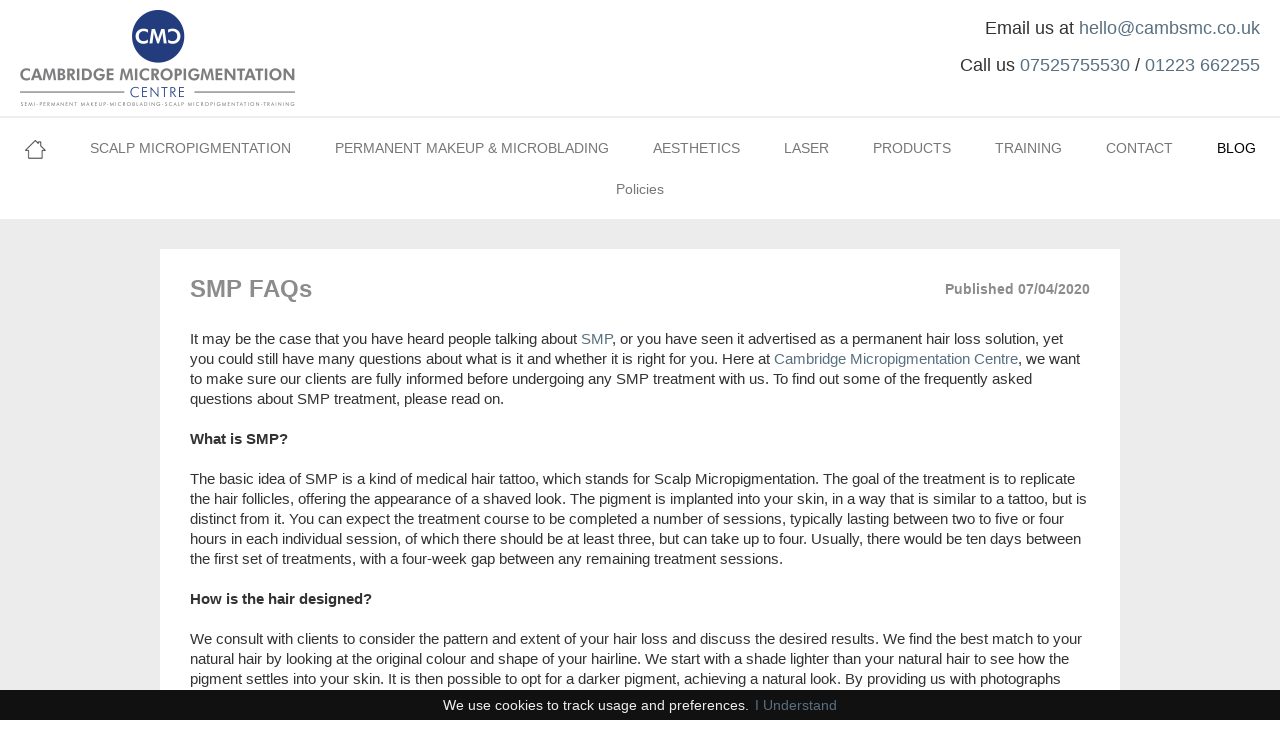

--- FILE ---
content_type: text/html; charset=UTF-8
request_url: http://www.cambsmc.co.uk/2020-04-smp-faqs
body_size: 4112
content:
<!DOCTYPE html>
<!--[if lt IE 7]>      <html class="no-js lt-ie9 lt-ie8 lt-ie7"> <![endif]-->
<!--[if IE 7]>         <html class="no-js lt-ie9 lt-ie8"> <![endif]-->
<!--[if IE 8]>         <html class="no-js lt-ie9"> <![endif]-->
<!--[if gt IE 8]><!--> <html class="no-js"> <!--<![endif]-->
<head>
    <meta charset="utf-8">
    <meta http-equiv="X-UA-Compatible" content="IE=edge,chrome=1">
    <!-- ************************************************** --> 
    <!-- Created by Fluid Studios Limited                   --> 
    <!-- www.fluidstudiosltd.com                            --> 
    <!-- ************************************************** --> 
    <title></title>
    <meta name="description" content="" />
    <meta name="keywords" content="" />
    <meta name="viewport" content="width=device-width, initial-scale=1">
    <meta property="og:title" content=""/>
    <meta property="og:site_name" content="Website"/>
    <meta property="og:description" content=""/>
    <link rel="canonical" href="<br />
<b>Notice</b>:  Undefined index: HOST_NAME in <b>/home/snyax0th6pcr/public_html/blog.php</b> on line <b>70</b><br />
http://www.cambsmc.co.uk/" />

    <link rel="stylesheet" href="/css/bootstrap.min.css">
    <link rel="stylesheet" href="/css/bootstrap.responsive.min.css">
    <!--[if gt IE 7]><!--><link rel="stylesheet" href="/css/bootstrap.font-awesome.css"><!--<![endif]-->
    <!--[if IE 7]><link rel="stylesheet" href="/css/bootstrap.font-awesome-ie7.css"><![endif]-->
    <link rel="stylesheet" href="/css/main.css">
    <!--[if lte IE 8]><link rel="stylesheet" href="/css/iecompatibility.css"><![endif]-->
    <link href='http://fonts.googleapis.com/css?family=Open+Sans:400,600,700,300' rel='stylesheet' type='text/css'>
    <link rel="stylesheet" href="/css/jquery.cookiebar.css">
    <script async src="/js/vendor/modernizr-respond.js"></script>
</head>
<body>
        <!--[if lt IE 7]>
            <p class="chromeframe">You are using an <strong>outdated</strong> browser. Please <a href="http://browsehappy.com/">upgrade your browser</a> or <a href="http://www.google.com/chromeframe/?redirect=true">activate Google Chrome Frame</a> to improve your experience.</p>
        <![endif]-->
        <div class="blog-flex">
            
<header id="top">
    <section id="header-main">
        <div class="container-fluid">
            <div class="row-fluid">
                <div class="span6">
                    <a href="index.php" id="Cambs MP Logo"><a href="http://cambsmc.co.uk" id="logo"><img src="/fluidcms/files/images/cambs-mp-cambridge-logo.png" /></a></a>
                </div>            
                <div class="span6 text-right navbar-contact">
                    Email us at <a class="email" href="mailto:hello@cambsmc.co.uk">hello@cambsmc.co.uk</a>
                    <br>
                    Call us <a class="telephone" href="tel:+447525755530">07525755530</a> / <a class="telephone" href="tel:01223662255">01223 662255</a>
                </div>
            </div>
        </div>
    </section>
    <nav class="navbar">
        <div class="navbar-inner">
            <div class="row-fluid hidden-desktop">
                <a class="btn btn-navbar span12" data-toggle="collapse" data-target=".nav-collapse">
                    <div class="menu-left">
                        Click here for menu
                    </div>
                    <div class="menu-right">
                        <span class="icon-bar"></span>
                        <span class="icon-bar"></span>
                        <span class="icon-bar"></span>
                    </div>
                </a>
            </div>
            <div class="nav-collapse collapse">
                <ul class="nav">
                    <li><a href="index.php">HOME</a></li>
				<li><a href="scalp-micropigmentation-men-women">SCALP MICROPIGMENTATION</a></li>
				<li><a href="permanent-makeup-microblading-cambridge">PERMANENT MAKEUP & MICROBLADING</a></li>
				<li><a href="general.php?id=40">AESTHETICS</a></li>
				<li><a href="laser-treatments-cambridge-micropigmentation-clinic">LASER</a></li>
				<li><a href="general.php?id=41">PRODUCTS</a></li>
				<li><a href="training-academy-cambridge-micropigmentation-clinic">TRAINING</a></li>
				<li><a href="contact-cambridge-micropigmentation-centre">CONTACT</a></li>
				<li class="active"><a href="blog.php?id=39">BLOG</a></li>
				<li><a href="general.php?id=44">Policies</a></li>
				                </ul>
            </div>
        </div>
    </nav>
</header>             
            <div class="blog-content1">
                <div class="max-width">
                    <article class="container-fluid">
                       <div class="content-box">
                           <section class="row-fluid">
                              <div class="row-fluid blog"><article class="span12"><header>SMP FAQs<span class="blog-post-date">Published 07/04/2020</span></header><div class="blog-wrap"><br />
It may be the case that you have heard people talking about <a href="http://www.cambsmc.co.uk/scalp-micropigmentation-men-women">SMP</a>, or you have seen it advertised as a permanent hair loss solution, yet you could still have many questions about what is it and whether it is right for you. Here at <a href="http://www.cambsmc.co.uk/scalp-micropigmentation-men-women">Cambridge Micropigmentation Centre</a>, we want to make sure our clients are fully informed before undergoing any SMP treatment with us. To find out some of the frequently asked questions about SMP treatment, please read on.<br />
<br />
<strong>What is SMP?</strong><br />
<br />
The basic idea of SMP is a kind of medical hair tattoo, which stands for Scalp Micropigmentation. The goal of the treatment is to replicate the hair follicles, offering the appearance of a shaved look. The pigment is implanted into your skin, in a way that is similar to a tattoo, but is distinct from it. You can expect the treatment course to be completed a number of sessions, typically lasting between two to five or four hours in each individual session, of which there should be at least three, but can take up to four. Usually, there would be ten days between the first set of treatments, with a four-week gap between any remaining treatment sessions.<br />
<br />
<strong>How is the hair designed?</strong><br />
<br />
We consult with clients to consider the pattern and extent of your hair loss and discuss the desired results. We find the best match to your natural hair by looking at the original colour and shape of your hairline. We start with a shade lighter than your natural hair to see how the pigment settles into your skin. It is then possible to opt for a darker pigment, achieving a natural look. By providing us with photographs taken prior to your hair loss, we are then able to match the hairline design with your natural hairline from the past. The samples we draw will help you see what you can expect. Like with the pigment, we adjust as we go along, starting with a slightly higher hairline to begin with, and building it lower later in the treatment plan.<br />
<br />
<strong>How Long does Scalp Micropigmentation Last?</strong><br />
&nbsp;<br />
We stress that SMP is a permanent treatment, so it something you need to be sure about before committing to as you will need to maintain the look for years to come. Even just one course of treatment can last between two to three years, but the exact outcome will depend on your lifestyle and immune system, and only time will tell. Whilst SMP is a type of tattooing, the exact skills and processes are different, as well as the machinery that is used to carry out the treatment. It is necessary for technicians to be specially trained in SMP in order to perform it on clients. Founder of the Cambridge Micropigmentation Centre, Ania Paterak, beginning as a semi-permanent make-up artist, is now both highly skilled and experienced as an SMP practitioner trained by Mikro Hair &ndash; one of the best SMP trainers in the world.<br />
<br />
<strong>Contact Us</strong><br />
<br />
To discover more about the wonders of SMP as a hair loss solution, please get in touch with us by completing our online <a href="http://www.cambsmc.co.uk/contact-cambridge-micropigmentation-centre">contact form</a>, or emailing us at <a href="mailto:hello@cambsmc.co.uk">hello@cambsmc.co.uk</a>. You can also speak to us directly by calling us 01223 662255 or 07525 755530 and we will be happy to answer any questions you may have for us.<br />
&nbsp;</div></article></div>                          </section>
                      </div>
                  </article><!-- /container -->
              </div>
          </div>
          
          
<footer>
    <div class="footer-main">
        <div class="row-fluid">
            <div class="span6">
                <h4><i>Contact Details</i></h4>

<p><a href="tel:07525755530">07525 755530</a><br />
<a href="tel:01223662255">01223 662255</a></p>

<p><a href="mailto:hello@cambsmc.co.uk">hello@cambsmc.co.uk</a></p>

<p>Cambridge Micropigmentation Centre<br />
Unit 8 The Maltings, Millfield<br />
Cottenham, Cambridge, CB24 8RE</p>            </div>
            <div class="span6">
                <h4><i>More Information</i></h4>
                <p>
                    If you have any questions about the work we do,<br> 
                    please get in touch with us.
                </p>
                <div class="footer-newsletter">
                    <a class="blue-btn" href="contact-cambridge-micropigmentation-centre">GET IN TOUCH</a>
                </div>
            </div>
        </div>
    </div>
    <div class="copy">
        <section class="row-fluid">
           <div class="span10">
               <div class="footer-copy">
                <i>Copyright Cambridge Micropigmentation Ltd &copy; 2026.</i>
            </div>
            <div class="footer-rights">
                <i>All rights reserved.</i>
            </div>
            <div class="footer-link">
                <i><a href="http://www.fluidstudiosltd.com" target="_blank">Web design Hertfordshire by Fluid Studios</a></i>
            </div>
        </div>
        <article class="span2">
            <i><a href="#top" class="top-link">Back to top &#9650;</a></i>
        </article>
    </section>
</div>
</footer>

<script>isDebug = true;</script>      </div>
      
      <!-- Global site tag (gtag.js) - Google Analytics -->
      <script async src="https://www.googletagmanager.com/gtag/js?id=UA-117929427-1"></script>
      <script>
          window.dataLayer = window.dataLayer || [];
          function gtag(){dataLayer.push(arguments);}
          gtag('js', new Date());

          gtag('config', 'UA-117929427-1');
      </script>

      <script src="//ajax.googleapis.com/ajax/libs/jquery/1.11.2/jquery.min.js"></script>
      <script>window.jQuery || document.write('<script src="/js/vendor/jquery-1.11.2.min.js"><\/script>')</script>
      <script async type="text/javascript" src="/js/vendor/jquery.cookiebar.js"></script>
      <script src="/js/vendor/bootstrap.min.js"></script>
      <script async src="/js/main.js"></script>
      <script type="text/javascript" async src="http://static.addtoany.com/menu/page.js"></script>
      <script type="text/javascript">
$(document).ready(function() {
	$('input').on('keydown', function(e) {
		var code = e.keyCode ? e.keyCode : e.which;
		if(code == 13 && $(this).attr("id") == "blog-search") {
			$('#blog-submit').click();
		}
	})
});
$(document).on('click', '#blog-submit', function(e) {
	$(window).attr("location", "blog.php?id=39&post=2&search=" + encodeURIComponent($('#blog-search').val()));
});
</script>  </body>
  </html>

--- FILE ---
content_type: text/css
request_url: http://www.cambsmc.co.uk/css/main.css
body_size: 6127
content:
html,body{background:#fff;color:#333;font-family:'Raleway',sans-serif}.text-left{text-align:left}.text-right{text-align:right}.text-center{text-align:center}.clear{clear:both;height:1px}.clear-cms{display:none}.control-panel{z-index:9999;width:170px;min-height:100px;border-radius:10px;background:#fff;position:fixed;top:100px;border:solid 1px #2a9bab;right:-140px;overflow:hidden;padding:10px;box-shadow:0 0 10px rgba(0,0,0,.5)}.control-panel img{margin:2px}.control-panel a{float:right}.gallery *{transition:none}.row{margin-bottom:10px}.pad{padding:20px}.max-width,.limiter{max-width:1000px;margin:0 auto}.max-width-wide{max-width:1400px;margin:auto}.max-width-wide2{max-width:1200px;margin:auto}main,article,aside,header,footer{display:block}.mark,.highlight{color:red;background:none}.white{color:#FFF}.black{color:#000}h1{font-size:24px;line-height:26px;font-weight:400}h2{font-size:16px;line-height:18px;font-weight:400}.req{color:red}.btn-inverse{color:#ccc}.span1.add-on{margin-left:-1px;float:none;width:8.547008547008547%}form{margin:0}.btn{background:#fff;border:solid 1px #ccc;box-shadow:none}.clickable{cursor:pointer}a{text-decoration:none;transition:0.4s}a:link,a:visited{color:#597081}a:hover,a:active{color:#4b5f6d;text-decoration:none}.font-small{font-size:10px}.font-standard{font-size:11px}.font-large{font-size:14px}.font-xlarge{font-size:18px}.a2a_label{display:none}#cookie-bar{height:auto!important}#header-top{background:#000;color:#fff;line-height:30px}#header-main{line-height:25px;padding:10px 0}#header-info{line-height:20px;text-align:right}#header-social{padding:5px 0;text-align:right}.search-btn{height:30px!important}.search{padding:10px;box-sizing:border-box;border:1px solid #999;margin:20px auto}.search header{cursor:pointer;border-bottom:1px solid #CCC;margin-bottom:10px}.search header:hover,.search header:focus,.search header:active,.search span.clickable:hover,.search span.clickable:focus,.search span.clickable:active{color:#07c}.search-content{line-height:18px;max-height:54px;overflow:hidden}.navbar{margin-bottom:0}.navbar-inner{background-color:white;border:0;border-top:2px solid #eee;padding:10px 0;border-radius:0;background-image:none;box-shadow:none}.navbar .nav{float:left}.navbar .nav>.active>a,.navbar .nav>.active>a:hover,.navbar .nav>.active>a:focus{background:none;box-shadow:none;color:#000}.navbar .nav>li>a{text-shadow:none;padding:10px 20px 10px}.navbar .nav li.dropdown.open>.dropdown-toggle,.navbar .nav li.dropdown.active>.dropdown-toggle,.navbar .nav li.dropdown.open.active>.dropdown-toggle{background:none;color:#000}.menu-left{color:#666;float:left;padding-right:8px;padding-top:2px;font-size:12px;line-height:14px;color:#999;text-shadow:none}.menu-right{float:right}.navbar-contact{font-size:18px;line-height:37px}.nav-collapse{width:100%}.nav{width:100%;text-align:center}.navbar .nav>li{float:unset;display:inline-block}.dropdown-menu{border-radius:0!important}.dropdown-menu>li>a{padding:7px 20px}.dropdown-menu>.active>a,.dropdown-menu>.active>a:focus,.dropdown-menu>.active>a:hover{background-color:none!important;background-image:none!important;background:#597081!important}.dropdown-menu>li>a:focus,.dropdown-menu>li>a:hover,.dropdown-submenu:focus>a,.dropdown-submenu:hover>a{background-color:none!important;background-image:none!important;background:#597081!important}.banner-wrap{background:#fff;padding:0;margin-bottom:0;height:725px;overflow:hidden;position:relative}.banner-wrap::after{position:absolute;content:'';top:0;left:0;width:100%;height:100%;background-color:rgba(89,112,129,.65);z-index:3}.banner-wrap2{background:#fff;padding:0;margin-bottom:0;height:450px;overflow:hidden;position:relative}.banner-wrap2::after{position:absolute;content:'';top:0;left:0;width:100%;height:100%;background-color:rgba(89,112,129,.65);z-index:3}.banner{width:100%;height:100%;position:relative;overflow:visible}.banner img{height:100%;width:100%;object-fit:cover;object-position:0 -130px}.banner-inner{position:absolute;top:0;left:0;width:100%;z-index:3}.banner-text{position:absolute;top:50%;left:50%;z-index:5;transform:translate(-50%,-50%);width:100%}.banner-text{text-align:center}.banner-text h1{color:#fff;font-family:'Volkhov',serif;font-size:44px;line-height:58px}.banner-text h4{color:#fff;font-size:22px;font-weight:100}.banner-split{width:80px;height:6px;background-color:#597081;margin:28px auto}.general-banner img{width:100%}.mobile-banner{display:none}#header-main img{max-width:275px}.banner-arrow{position:absolute;bottom:35px;left:50%;transform:translateX(-50%);font-size:50px;z-index:4;color:white}.content1{padding:75px 0}.content2{padding:75px 0;background-color:#ececec;position:relative}.content3{padding:75px 0}.general-content1{padding:75px 0;background:#ececec}.general-content2{padding:75px 0;background:#ececec}.blog-content1{padding:30px 0;background:#ececec;flex:1 1 auto}.contact-content1{padding:75px 0;background:#ececec}.gallery-flex{height:100vh;display:flex;flex-direction:column}.gallery-content1{padding:30px 0;background:#ececec;flex:1 1 auto}.four-flex{height:100vh;display:flex;flex-direction:column}.four-content1{padding:30px 0;background:#ececec;flex:1 1 auto}.content-split{width:40px;height:3px;background-color:#597081;margin:44px auto}.content-split2{width:40px;height:3px;background-color:#9b97b2;margin:44px auto}.content-split3{width:40px;height:3px;background-color:#73a6ad;margin:44px auto}.services-cards{text-align:center}.service-cards-wrap{display:flex}.service-card{position:relative;text-align:left;flex-basis:20%;margin-right:25px}.service-card:last-child{margin-right:0}.services-cards h2{color:#494949;font-family:'Volkhov',serif;font-size:30px}.service-card-text{position:relative;width:100%;height:140px;bottom:0;padding:30px 0 30px 25px;box-sizing:border-box}.service-card:nth-child(1)>.service-card-text{background-color:#84c7d0}.service-card:nth-child(2)>.service-card-text{background-color:#73a6ad}.service-card:nth-child(3)>.service-card-text{background-color:#597081}.service-card:nth-child(4)>.service-card-text{background-color:#9b97b2}.service-card:nth-child(5)>.service-card-text{background-color:#625c82}.service-card{position:relative;text-align:left}.service-card-text h2{color:white;padding-bottom:8px;font-size:24px}.service-card-text a{color:white}.sc-heading-text{padding-bottom:50px}.sc-heading-text p{font-size:16px;margin-bottom:14px;line-height:1.5em}.flex-wrap{display:flex;overflow:hidden}.flex-left,.flex-right{flex-basis:50%}.flex-left{position:relative;background-size:cover;background-position:center}.flex-left img{width:100%;height:100%;object-fit:cover}.flex-right{background-color:white;padding:40px;box-sizing:border-box;display:flex;flex-direction:column}.image-title{position:absolute;bottom:0;width:100%;color:white;text-align:right;padding:26px 40px;box-sizing:border-box;font-family:'Volkhov',serif}.blue-it{background-color:#84c7d0}.purple-it{background-color:#597081}.it-upper{font-size:18px}.it-lower{font-size:24px;padding-top:12px}.purple-it .it-lower{padding-top:0;padding-bottom:12px}.flex-right h2{font-family:'Volkhov',serif;font-size:24px;line-height:1.2em}.blue-split{height:3px;width:50px;background-color:#84c7d0;margin:34px 0}.purple-split{height:3px;width:50px;background-color:#597081;margin:34px 0}.flex-right p{line-height:26px}.blue-btn{display:inline-block;background-color:#84c7d0;color:white;width:160px;height:40px;line-height:40px;text-align:center;margin-top:auto}.blue-btn:link,.blue-btn:active,.blue-btn:visited{color:white}.blue-btn:hover{color:white;background-color:#6bbcc7}.purple-btn{display:inline-block;background-color:#597081;color:white;width:160px;height:40px;line-height:40px;text-align:center;margin-top:auto}.purple-btn:link,.purple-btn:active,.purple-btn:visited{color:white}.purple-btn:hover{color:white;background-color:#4b5f6d}.homepage-flex{position:relative}.testimonials{text-align:center}.testimonials h2{color:#494949;font-family:'Volkhov',serif;font-size:30px}.testimonial-cards{display:flex}.testimonial-slider-wrap{flex-basis:50%;background-color:#9b97b2;color:white;text-align:left;width:480px;padding:40px;box-sizing:border-box}.testimonial-image{flex-basis:50%;margin-left:40px}.testimonial{font-family:'Volkhov',serif;font-size:26px;line-height:42px;padding:40px;box-sizing:border-box}.testimonial-name{font-family:'Raleway',sans-serif;font-size:18px;padding-top:15px}.testimonials-track{height:100%}.slick-dots{position:absolute;bottom:0;left:0;width:100%;padding:0;margin:0;list-style:none;text-align:left}.form-wrapper{text-align:center;border:10px solid white;padding:75px 0;position:relative}.form-wrapper h2{color:#494949;font-family:'Volkhov',serif;font-size:30px}.homepage-form{background-color:#ececec;padding:40px}.form-wrap{width:50%;margin:0 auto;padding:28px 0}.form-wrap input,.form-wrap textarea{width:100%;border-radius:0;padding:20px 10px;box-sizing:border-box}.form-wrap textarea{padding:10px;resize:none;height:96px}.form-wrap input[type="submit"]{padding:12px;background-image:none;background-color:#73a6ad;color:white;border:none;font-size:15px;font-weight:600;letter-spacing:.75px}.form-wrap input[type="submit"]:hover{background-color:#5e98a0}.form-wrapper .sc-heading-text{padding-bottom:0}.footer-main>.row-fluid>.span6:last-child{text-align:right}.footer-main h4{font-family:'Volkhov',serif;font-size:26px;margin-bottom:28px;font-weight:400}.footer-main p{line-height:24px;margin-top:14px}.footer-main a:link,.footer-main a:active,.footer-main a:visited{color:white}.footer-main a:hover{color:#eee}.footer-newsletter input{border-radius:0;padding:20px 10px;box-sizing:border-box;margin:0;width:250px}.footer-newsletter input[type="submit"]{padding:12px 30px;background-image:none;background-color:black;color:white;border:none;font-size:15px;font-weight:600;letter-spacing:.75px;width:120px}.footer-newsletter{padding-top:38px}.connect-line1{height:75px;width:10px;background-color:white;position:absolute;right:26%;top:0}.connect-line2{height:40px;width:10px;background-color:white;position:relative;top:0;left:100px}.connect-line3{height:75px;width:10px;background-color:white;position:absolute;bottom:0;left:26%}.connect-line4{height:50px;width:10px;background-color:white;position:absolute;top:-50px;left:50%;transform:translateX(-50%)}.gallery-wrap{background:white}.content-box2 .span8{text-align:center;background:white;padding:30px}.content-box2 h1{font-size:32px;font-family:'Volkhov',serif;line-height:40px}.general-subheading{font-size:28px;text-align:center;font-family:'Volkhov',serif;color:#494949;margin:0}.general-subsubheading{text-align:center;font-weight:500;margin:0 0 35px}.sm-split-purple{height:3px;width:50px;background:#597081;margin:35px auto 40px}.general-content1-flex{display:flex}.gc1-flex-flip{padding:75px 0}.gc1-flex-flip .gcf-right{margin-left:0;margin-right:25px}.gcf-left,.gcf-right{flex-basis:50%}.gcf-right{margin-left:25px}.gcf-right img{height:100%;width:100%;object-fit:cover}.general-content-para{line-height:1.8em;font-size:15px;margin-bottom:20px}.contact-us-button{display:inline-block;background:#84c7d0;width:145px;height:40px;line-height:40px;text-align:center;color:white!important;text-decoration:none!important}.contact-us-button:hover{background:#6bbcc7}.smp-nav{display:flex}.smp-nav-left,.smp-nav-right{flex-basis:50%;text-align:center;color:white;font-size:22px;font-family:'Volkhov',serif;padding:30px 0;text-decoration:none!important;cursor:pointer}.smp-nav-left,.smp-nav-left:link,.smp-nav-right:active,.smp-nav-left:hover,.smp-nav-left:visited{color:white;font-size:22px;font-family:'Volkhov',serif;padding:30px 0;text-decoration:none!important}.smp-nav-left{position:relative;background:#597081}.smp-nav-left:hover{background:#4b5f6d}.smp-nav-right,.smp-nav-right:link,.smp-nav-right:active,.smp-nav-right:hover,.smp-nav-right:visited{color:white;font-size:22px;font-family:'Volkhov',serif;padding:30px 0;text-decoration:none!important}.smp-nav-right{position:relative;background:#9b97b2}.smp-nav-right:hover{background:#8883a4}.smp-content{padding:50px;background:white;line-height:1.7em}.smp-nav-left.tab-active::after{position:absolute;left:calc(50% - 30px);display:inline-block;border-right:30px solid transparent;border-top:25px solid #597081;border-left:30px solid transparent;border-bottom-color:#597081;content:'';z-index:99;bottom:-25px;transition:0.4s}.smp-nav-left.tab-active:hover::after{border-top:25px solid #4b5f6d}.smp-nav-right.tab-active::after{position:absolute;left:calc(50% - 30px);display:inline-block;border-right:30px solid transparent;border-top:25px solid #9b97b2;border-left:30px solid transparent;border-bottom-color:#9b97b2;content:'';z-index:99;bottom:-25px;transition:0.4s}.smp-nav-right.tab-active:hover::after{border-top:25px solid #8883a4}#smp-for-men,#smp-for-women{opacity:1;transition:0.5s}.smp-big-text{font-family:'Volkhov',serif;font-size:20px;color:#565656}.le-block{display:flex;background:white;margin-bottom:40px}.le-block:last-child{margin-bottom:0}.le-block-img{flex-basis:30%;position:relative;background-size:cover;background-repeat:no-repeat;background-position:center}.le-block:nth-child(2) .le-block-img{order:2}.le-block:nth-child(4) .le-block-img{order:2}.le-block-text{flex-basis:70%;padding:30px;box-sizing:border-box;line-height:1.6em}.le-block-img img{height:100%;width:100%;object-fit:cover}.le-block:nth-child(1) .le-block-title{position:absolute;bottom:0;width:100%;line-height:60px;text-align:left;color:white;font-size:20px;padding:0 20px;box-sizing:border-box;background:#597081}.le-block:nth-child(2) .le-block-title{position:absolute;bottom:0;width:100%;line-height:60px;text-align:left;color:white;font-size:20px;padding:0 20px;box-sizing:border-box;background:#9b97b2}.le-block:nth-child(3) .le-block-title{position:absolute;bottom:0;width:100%;line-height:60px;text-align:left;color:white;font-size:20px;padding:0 20px;box-sizing:border-box;background:#625c82}.le-block:nth-child(4) .le-block-title{position:absolute;bottom:0;width:100%;line-height:60px;text-align:left;color:white;font-size:20px;padding:0 20px;box-sizing:border-box;background:#73a6ad}.masterclass-tabs-wrap{display:flex;flex-wrap:wrap;padding:50px 0 0}.masterclass-tab{background:white;border:1px solid white;margin-bottom:44px;flex-basis:48%}.masterclass-tab:nth-child(odd){margin-right:44px}.mc-content{padding:30px}.mc-tabs{background:#9b97b2;color:white;display:flex}.mc-top-tab:first-child{flex-basis:50%}.mc-top-tab{flex-basis:25%;text-align:center;padding:18px 0;font-size:18px}.mc-tabs>.mc-top-tab:nth-child(2){border-left:1px solid white;border-right:1px solid white}.mc-content-list{line-height:2em}.masterclass-tab-wide{background:#9b97b2;color:white;line-height:1.6em;font-size:16px;padding:40px}a.cb-enable{margin-left:6px!important}footer{background:#373737;color:white;font-size:12px}#footer-tagline{padding:20px}.footer-main{padding:40px 30px;line-height:40px;font-size:14px}.footer-main h1{font-size:14px;line-height:40px;margin:0}address{padding:20px 0;margin-bottom:0;line-height:22px;color:#000}.share-this{text-align:right}.footer-copy{float:left;margin-right:10px;padding-right:10px;line-height:38px}.footer-rights{float:left;line-height:38px;margin-right:10px}.footer-link{float:left;line-height:38px;margin-right:10px}.training-block{border:1px solid #597081;margin-top:60px}.tb-header{background:#597081;color:white;text-align:center;padding:35px 0;font-family:'Volkhov',serif;font-size:25px}.tb-tabs{display:flex;border-top:1px solid #597081;border-bottom:1px solid;background:white}.tbt-tab{flex-basis:100%;text-align:center;font-family:'Volkhov',serif;font-size:19px;padding:25px 0;background:white;color:#565656}.tbt-tab:nth-child(2){border-left:1px solid #597081;border-right:1px solid #597081}.tb-content{display:flex}.tbc-wrap{flex-basis:100%;padding:30px;background:#fafafa;line-height:1.7em;font-size:15px}.tbc-wrap:first-child{border-right:1px solid #597081}.training-full-width{text-align:center;padding:75px 0;background:url(/img/training-academy-parallax.jpg) fixed;background-size:cover;position:relative}.training-full-width::after{content:'';height:100%;width:100%;position:absolute;top:0;left:0;z-index:1;background:rgba(89,112,129,.9)}.tfs-inner{background:white;padding:50px;position:relative;z-index:10}.tfsi-title{font-family:'Volkhov',serif;font-size:24px}.tfsi-para{font-size:18px;line-height:1.8em;margin-bottom:25px}.price,.prices{display:flex;font-size:18px}.price{padding:6px 10px;background:white}.p-left,.p-right{flex-basis:50%}.p-tag{flex-basis:50%}.p-session,.p-price{flex-basis:25%}.perm-price{flex-basis:15%}.perm-tag{flex-basis:85%}.price-section:nth-child(1) .price-title{font-family:'Volkhov',serif;font-size:20px;padding:14px;color:white;background:#597081}.price-section:nth-child(2) .price-title{font-family:'Volkhov',serif;font-size:20px;padding:14px;color:white;background:#9b97b2}.price-section:nth-child(3) .price-title{font-family:'Volkhov',serif;font-size:20px;padding:14px;color:white;background:#625c82}.price-section{margin-bottom:25px}.price-section:last-child{margin-bottom:0}.price-section:nth-child(1){border-left:1px solid #597081;border-right:1px solid #597081}.price-section:nth-child(1) .p-left{border-right:1px solid #597081}.price-section:nth-child(1) .price{border-bottom:1px solid #597081}.price-section:nth-child(2){border-left:1px solid #9b97b2;border-right:1px solid #9b97b2}.price-section:nth-child(2) .p-left{border-right:1px solid #9b97b2}.price-section:nth-child(2) .price{border-bottom:1px solid #9b97b2}.price-section:nth-child(3){border-left:1px solid #625c82;border-right:1px solid #625c82}.price-section:nth-child(3) .p-left{border-right:1px solid #625c82}.price-section:nth-child(3) .price{border-bottom:1px solid #625c82}.no-top-pad{padding:0 0 75px!important}.price-footnote{margin-top:14px}.top-link{float:right}.copy{background:#212020;color:#fff;padding:0 30px;line-height:40px;font-family:'Volkhov',serif}.copy a:link,.copy a:active,.copy a:visited{color:white}.copy a:hover{color:#eee}.a2a_kit{float:right;margin:4px 0;margin-left:10px}.blog{margin-bottom:20px;background:white;padding:30px;box-sizing:border-box}.blog .span12{font-size:15px}#blog-menu{background:white;padding:20px;color:#fff}.blog-post-preview{padding:20px;margin-bottom:20px;border:1px solid #eee}.blog-post-preview:last-child{margin-bottom:0;border-bottom:none}.blog-post-preview header,.blog header{padding:0;margin:0 0 10px 0;background:none;font-size:24px;font-weight:700;color:#8c8c8c}.blog-post-preview-img{width:25%;float:left;border:1px solid #eee}.blog-post-preview-content{width:72%;float:right}.blog-post-preview-content img{display:none}.blog-post-content{height:70px;line-height:22px;overflow:hidden;font-size:15px}.blog-post-more{float:right;background:#eee;color:#555;border-radius:1px;padding:5px 10px;margin-top:8px}.blog-post-preview a:link,.blog-post-preview a:visited{color:#555}.blog-post-preview a:hover,.blog-post-preview a:active{color:#555}.blog-year-title{padding:5% 0;margin:0 auto;font-size:18px;font-weight:700;color:#000;border-bottom:1px solid #999;margin-bottom:10px}.blog-month-title{width:100%;font-size:14px;font-weight:700;color:#000;margin:5px 0}.blog-cloud{width:90%;padding:5%;margin-top:5%;border-radius:2px;background:#000}.blog-cloud a:link,.blog-cloud a:visited{color:#fff!important;text-decoration:none}.blog-cloud a:hover,.blog-cloud a:active{color:#000!important;text-decoration:none}.blog-wc-smallest{font-size:.6em;padding:3px}.blog-wc-small{font-size:.8em;padding:3px}.blog-wc-medium{font-size:1em;padding:3px}.blog-wc-large{font-size:1.2em;padding:5px}.blog-wc-largest{font-size:1.4em;padding:5px}.blog-post-date{font-size:14px;float:right}#blog-search{margin-bottom:0}.grey{color:#8f8f8f}.blog-social .a2a_kit{float:left;margin:10px 0}#blogs{background:white}.blog-flex{height:100vh;display:flex;flex-direction:column}#contact-msg{margin-bottom:10px;display:none}#contact-form{margin-bottom:10px}.contact article{padding:20px}.contact aside{padding:20px}.map-cover{position:relative}.map-absolute{position:absolute;width:100%;top:0;bottom:0}.contact{display:flex}.contact-left,.contact-right{background:white}.contact-left{flex-basis:50%;line-height:1.6em}.contact-right{flex-basis:50%;margin-left:25px}.contact input{border-radius:0px!important;padding:6px 8px!important;height:35px!important}.contact textarea{border-radius:0px!important;resize:none;height:145px}.contact-title{font-size:26px;line-height:26px;font-weight:400;font-family:'Volkhov',serif}.gdpr-checkbox input{line-height:14px!important;height:14px!important;margin-top:0}.gdpr-checkbox label{display:inline;padding-left:5px}#galleria{width:100%;height:auto}.statement{background:#eee;font-size:24px;line-height:36px;padding:40px;text-align:center}.statement>div{width:80%;padding:10%}.img-float-right{float:right;padding:15px}@media (min-width:1200px) and (max-width:1400px){.service-card-text{height:165px}.service-card-text h2{line-height:26px}}@media (min-width:980px) and (max-width:1199px){.service-card-text{height:165px}.service-card-text h2{line-height:26px}.general-content1-flex{padding:0 12px}.masterclass-tab:nth-child(odd){margin-right:36px}.masterclass-tab{margin-bottom:36px}}@media (min-width:768px) and (max-width:979px){.banner-text h1{margin:0;font-size:40px}.navbar .btn-navbar{width:100%;color:#000;margin-left:0;background:none;border:none;filter:none;box-shadow:none}.navbar .btn-navbar:hover,.navbar .btn-navbar:focus,.navbar .btn-navbar:active,.navbar .btn-navbar.active,.navbar .btn-navbar.disabled,.navbar .btn-navbar[disabled]{color:#000;background:none}.nav-collapse .nav>li>a:hover,.nav-collapse .nav>li>a:focus,.nav-collapse .dropdown-menu a:hover,.nav-collapse .dropdown-menu a:focus{background:none;color:#000}.dropdown-menu>.active>a,.dropdown-menu>.active>a:hover,.dropdown-menu>.active>a:focus{background:none;color:white}.navbar-inner{background:none;border:none;box-shadow:none}.navbar .nav>.active>a,.navbar .nav>.active>a:hover,.navbar .nav>.active>a:focus{background:none;color:#000;box-shadow:none}.navbar .nav li.dropdown.open>.dropdown-toggle,.navbar .nav li.dropdown.active>.dropdown-toggle,.navbar .nav li.dropdown.open.active>.dropdown-toggle{background:none;color:#000}.navbar .nav>li{display:block}.banner-wrap{height:auto}.banner-wrap2{height:auto}.services-cards .span3{width:50%;margin:0 0 20px 0}.services-cards .span3:nth-child(odd){padding:0 10px 0 20px}.services-cards .span3:nth-child(even){padding:0 20px 0 10px}.services-cards img{width:100%}.blue-split{margin:14px 0}.purple-split{margin:14px 0}.flex-right p{line-height:24px}.homepage-form{background-color:#ececec;padding:20px}.form-wrap{width:95%}.testimonial-slider-wrap{flex-basis:100%}.testimonial-image{display:none}.service-cards-wrap{flex-wrap:wrap;padding:0 20px;box-sizing:border-box}.service-card{flex-basis:48%;margin-right:28px;margin-bottom:25px}.service-card:nth-child(even){margin-right:0}.service-card:last-child{flex-basis:100%}.content-box .span3{display:none}.content-box .span9{width:100%}.blog{padding:20px}.contact{flex-direction:column}.contact-right{margin:20px 0 0 0}.footer-newsletter input[type="submit"]{padding:12px 0;width:90px}.general-content1-flex{flex-direction:column;padding:0 25px}.gcf-right{margin-left:0;margin-top:30px}.general-content1{padding:50px 0 0}.general-content2{padding:30px 0 30px}.sm-split-purple{margin:25px auto 40px}.form-wrapper{padding:55px 0}.training-block{margin-top:50px;margin:50px 20px 0}.general-subheading{line-height:1.4em;font-size:27px}.training-full-width{padding:50px 0 20px;background:#ececec}.training-full-width::after{content:unset}.masterclass-tabs-wrap{padding:50px 20px 0}.masterclass-tab:nth-child(odd){margin-right:0}.masterclass-tab{flex-basis:100%}.general-subsubheading{font-size:16px}.services-cards:last-child img{height:300px;object-fit:cover;object-position:0 -120px}.gc1-flex-flip{padding:30px 20px}.gc1-flex-flip .gcf-right{order:2;margin-right:0;margin-top:5px}.price-table{padding:0 20px}.price,.prices{font-size:16px}.price-footnote{padding:0 20px}.contact-content1{padding:20px}.banner img{object-position:unset}}@media (max-width:767px){body,html{margin:0;padding:0}header,header div,header article,header aside,header .text-right{text-align:center}#header-top{padding:10px 20px;box-sizing:border-box}.banner-text h1{margin:2.5% auto 10px auto;font-size:18px;line-height:18px;padding:10px}.banner-text h2{margin:0 auto;font-size:14px;line-height:14px;padding:10px}.navbar .btn-navbar{width:100%;color:#000;margin-left:0;background:none;border:none;filter:none;box-shadow:none}.navbar .btn-navbar:hover,.navbar .btn-navbar:focus,.navbar .btn-navbar:active,.navbar .btn-navbar.active,.navbar .btn-navbar.disabled,.navbar .btn-navbar[disabled]{color:#000;background:none}.nav-collapse .nav>li>a:hover,.nav-collapse .nav>li>a:focus,.nav-collapse .dropdown-menu a:hover,.nav-collapse .dropdown-menu a:focus{background:none;color:#000}.dropdown-menu>.active>a,.dropdown-menu>.active>a:hover,.dropdown-menu>.active>a:focus{background:none;color:#000}.navbar-inner{background:none;border:none;box-shadow:none}.navbar .nav>.active>a,.navbar .nav>.active>a:hover,.navbar .nav>.active>a:focus{background:none;color:#000;box-shadow:none}.navbar .nav li.dropdown.open>.dropdown-toggle,.navbar .nav li.dropdown.active>.dropdown-toggle,.navbar .nav li.dropdown.open.active>.dropdown-toggle{background:none;color:#000}address,.copy{text-align:center;line-height:20px}address{padding-bottom:0}.top-link{float:none}#blog-menu input{width:75%}#blogs{width:100%;float:left;padding-right:0%}#blog-menu{width:35%;float:left}.content1,.content2,.content3,.general-content1,.general-content2,.blog-content1,.contact-content1,.gallery-content1{padding:20px;box-sizing:border-box;background:#ececec}.content3{background:white}footer,footer div,footer article,footer aside,footer .text-right,.share-this{text-align:center}.copy{padding:10px 20px;box-sizing:border-box}.service-card{margin-bottom:20px}.service-card img{width:100%}.homepage-form{background-color:#ececec;padding:0}.form-wrap{width:100%;padding:28px 10px;box-sizing:border-box}.testimonial-slider-wrap{flex-basis:100%;width:100%}.testimonial-image{display:none}.connect-line3{height:20px}.connect-line4{display:none}.flex-wrap{display:flex;flex-direction:column}.banner-wrap{height:auto}.banner-wrap2{height:auto}.services-cards h2{font-size:26px;line-height:38px}.testimonial{font-size:20px;line-height:33px;padding:8px 4px}.testimonial-name{font-size:16px;padding-top:15px}.testimonial-slider-wrap{padding:20px}.form-wrapper h2{font-size:26px;line-height:38px}.testimonials h2{font-size:26px;line-height:38px}.navbar .nav>li{display:block}.footer-main>.row-fluid>.span6:last-child{text-align:center}.footer-newsletter input{margin:0;width:230px}.footer-newsletter input[type="submit"]{padding:12px 0!important;width:100px!important}.service-cards-wrap{flex-wrap:wrap}.service-card{flex-basis:100%;margin-right:0}.content-box .span3{display:none}.content-box .span9{width:100%}.blog-post-preview-content{width:100%;float:right;margin-top:20px}.blog-post-preview-img{width:100%;float:left;border:1px solid #eee}.contact{flex-direction:column}.contact-right{margin:20px 0 0 0}.general-content1-flex{flex-direction:column;padding:0 20px}.gcf-right{margin-left:0;margin-top:30px}.general-content1{padding:35px 0 0}.general-content2{padding:30px 0 30px}.smp-nav-left,.smp-nav-left:link,.smp-nav-right:active,.smp-nav-left:hover,.smp-nav-left:visited{font-size:18px;padding:18px 0}.smp-nav-right,.smp-nav-right:link,.smp-nav-right:active,.smp-nav-right:hover,.smp-nav-right:visited{font-size:18px;padding:18px 0}.smp-nav-left.tab-active::after{left:calc(50% - 20px);border-right:20px solid transparent;border-top:20px solid #597081;border-left:20px solid transparent;bottom:-20px}.smp-content{padding:40px 20px;font-size:15px}.general-subheading{font-size:22px;line-height:1.2em}.sm-split-purple{margin:25px auto 40px}.le-block{flex-direction:column}.le-block:nth-child(2) .le-block-img{order:-1}.le-block-text{padding:20px}.training-block{margin:50px 20px 0}.tb-header{padding:15px 10px;line-height:1.4em}.tb-tabs{border-top:1px solid #597081;border-bottom:1px solid #597081;flex-direction:column}.tbt-tab{font-size:17px;padding:20px 0}.tbt-tab:nth-child(2){border-left:none;border-right:none;border-top:1px solid #597081;border-bottom:1px solid #597081}.tb-content{flex-direction:column}.tbc-wrap:first-child{border-right:none}.tbc-wrap{padding:20px;line-height:1.7em;font-size:15px}.training-full-width{padding:30px 0 15px;background:#ececec}.training-full-width::after{content:unset}.tfsi-title{font-size:21px;line-height:1.3em}.tfsi-para{font-size:16px}.tfs-inner{padding:25px}.masterclass-tabs-wrap{padding:50px 20px 0}.masterclass-tab:nth-child(odd){margin-right:0}.masterclass-tab{flex-basis:100%;margin-bottom:20px}.general-subsubheading{font-size:16px;padding:0 10px}.mc-top-tab{font-size:16px}.gc1-flex-flip{padding:30px 20px}.gc1-flex-flip .gcf-right{order:2;margin-right:0;margin-top:5px}.price,.prices{font-size:16px}.prices{display:flex;font-size:16px;flex-direction:column}.price-table{padding:0 10px}.price-footnote{padding:0 10px}.price-section:nth-child(1) .p-left{border-right:none}.price-section:nth-child(2) .p-left{border-right:none}.price-section:nth-child(3) .p-left{border-right:none}.le-block:nth-child(4) .le-block-img{order:-1}.img-float-right{float:none;width:100%;padding:0 0 10px}.le-block-img{height:210px}}@media (max-width:480px){#cookie-bar{font-size:12px}.row-fluid [class*="span"]{margin-bottom:25px}.row-fluid [class*="span"]:last-child{margin-bottom:10px}.contact-right .span6{margin-bottom:10px}.contact-right input[type="submit"]{margin:0}.banner,.general-banner{display:none}.mobile-banner{display:block;position:relative}.mobile-banner .banner-text{position:absolute;top:0;left:0;right:0;bottom:0;padding:50px 20px;box-sizing:border-box}#blog-menu input{width:75%}.blog header{text-align:left}.blog-post-date{display:block;float:unset}footer{font-size:10px}.copy{line-height:20px}.navbar-contact{line-height:28px}.content-split,.content-split2{margin:22px auto}.blue-split,.purple-split{margin:16px 0}.flex-right h2{font-size:18px}.form-wrap .span6:first-child{margin-bottom:0}.form-wrapper{padding:25px 10px;border:0}.footer-newsletter input{width:60%}.footer-newsletter input[type="submit"]{padding:12px 0;width:25%}.footer-copy{float:unset;margin-right:0;padding-right:0}.footer-rights{float:unset;line-height:10px;margin-right:0}.footer-link{float:unset;line-height:38px;margin-right:0}.copy .span10{margin-bottom:0}.copy .span2{line-height:8px;margin:0}.footer-main p{line-height:22px;margin-top:8px;font-size:13px}.footer-main{padding:18px 30px}.footer-newsletter{padding-top:10px}.flex-left{order:2}.service-card-text{height:auto;padding:24px 25px}.service-card-text h2{margin:0}.p-price{text-align:right}}

--- FILE ---
content_type: text/css
request_url: http://www.cambsmc.co.uk/css/jquery.cookiebar.css
body_size: 313
content:
#cookie-bar {background:#111111; height:24px !important; line-height:24px; color:#eeeeee; text-align:center; padding:3px 0;position:fixed;bottom:0;width:100%;z-index:99999999999;
#cookie-bar.fixed {position:fixed; bottom:0; left:0; width:100%;}
#cookie-bar p {margin:0; padding:0;}
#cookie-bar a {color:#ffffff; display:inline-block; border-radius:3px; text-decoration:none; padding:0 6px; margin-left:8px !important;}
#cookie-bar .cb-enable {background:#007700;margin-left:10px !important;}
#cookie-bar .cb-enable:hover {background:#009900;}
#cookie-bar .cb-disable {background:#990000;}
#cookie-bar .cb-disable:hover {background:#bb0000;}
#cookie-bar .cb-policy {background:#0033bb;}
#cookie-bar .cb-policy:hover {background:#0055dd;}

--- FILE ---
content_type: text/javascript
request_url: http://www.cambsmc.co.uk/js/main.js
body_size: 856
content:
$(document).on('click','a[href^="#"]',function(event){event.preventDefault();$('html, body').animate({scrollTop:$($.attr(this,'href')).offset().top},500)});function ValForm(){if($('#name').val().length<2){alert("Please enter your name.");$('#name').focus();return!1}
var re=/^[A-Z0-9._%-]+@[A-Z0-9.-]+\.[A-Z]{2,4}$/i;if(!re.test($('#email').val())){alert("Please enter a valid e-mail address.");$('#email').focus();return!1}
if($('#msg').val().length<2){alert("Please leave a message.");$('#msg').focus();return!1}
return!0}
$(window).load(function(){new WOW().init();$(function(){var $win=$(window)})});$(document).ready(function(){$('.nav a[href="index.php"]').each(function(){$(this).html('<img src="img/navbar-home-icon.png" alt="Navigation Home">')})});$('button[name="submitBtn"]').click(function(){$(this).closest('form').submit();$(this).attr('disabled','disabled');var $this=$(this);setTimeout(function(){$this.removeAttr('disabled')},5000)});document.body.innerHTML=document.body.innerHTML.replace(/[\u200B-\u200D\uFEFF]/g,'');$(document).ready(function(){$('.testimonials-track').slick({arrows:!1,dots:!0})});$(function(){$('.smp-nav-left').click(function(){$('#smp-for-men').css('display','block');$('#smp-for-men').css('opacity','1');$(this).addClass('tab-active');$('#smp-for-women').css('opacity','0');$('#smp-for-women').css('display','none');$('.smp-nav-right').removeClass('tab-active')});$('.smp-nav-right').click(function(){$('#smp-for-women').css('display','block');$('#smp-for-women').css('opacity','1');$(this).addClass('tab-active');$('#smp-for-men').css('opacity','0');$('#smp-for-men').css('display','none');$('.smp-nav-left').removeClass('tab-active')})});if(!Modernizr.objectfit){$('.le-block-img').each(function(){var $container=$(this),imgUrl=$container.find('img').prop('src');$container.find('img').css('display','none');if(imgUrl){$container.css('backgroundImage','url('+imgUrl+')').addClass('compat-object-fit')}});$('.flex-left').each(function(){var $container=$(this),imgUrl=$container.find('img').prop('src');$container.find('img').css('display','none');if(imgUrl){$container.css('backgroundImage','url('+imgUrl+')').addClass('compat-object-fit')}})}

--- FILE ---
content_type: text/javascript
request_url: http://www.cambsmc.co.uk/js/vendor/jquery.cookiebar.js
body_size: 1039
content:
!function(e){e.cookieBar=function(o,i){if("cookies"==o)var c="cookies";else if("set"==o)var c="set";else var c=!1;var a={message:"We use cookies to track usage and preferences.",acceptButton:!0,acceptText:"I Understand",declineButton:!1,declineText:"Disable Cookies",policyButton:!1,policyText:"Privacy Policy",policyURL:"/privacy-policy/",autoEnable:!0,expireDays:365,forceShow:!1,effect:"slide",element:"body",append:!1,fixed:!1,zindex:"",redirect:String(window.location.href),domain:String(window.location.hostname)},o=e.extend(a,o),t=new Date;t.setTime(t.getTime()+24*o.expireDays*60*60*1e3),t=t.toGMTString();var n,r,d="cb-enabled={value}; expires="+t+"; path=/",l="",p=document.cookie.split("; ");for(n=0;n<p.length;n++)r=p[n].split("="),"cb-enabled"==r[0]&&(l=r[1]);if(""==l&&o.autoEnable&&(l="enabled",document.cookie=d.replace("{value}","enabled")),"cookies"==c)return"enabled"==l||"accepted"==l?!0:!1;if("set"==c&&("accepted"==i||"declined"==i))return document.cookie=d.replace("{value}",i),"accepted"==i?!0:!1;var s=o.message.replace("{policy_url}",o.policyURL);if(o.acceptButton)var f='<a href="" class="cb-enable">'+o.acceptText+"</a>";else var f="";if(o.declineButton)var u='<a href="" class="cb-disable">'+o.declineText+"</a>";else var u="";if(o.policyButton)var b='<a href="'+o.policyURL+'" class="cb-policy">'+o.policyText+"</a>";else var b="";if(o.fixed)var v=' class="fixed"';else var v="";if(""!=o.zindex)var k=' style="z-index:'+o.zindex+';"';else var k="";(o.forceShow||"enabled"==l||""==l)&&(o.append?e(o.element).append('<div id="cookie-bar"'+v+k+"><p>"+s+f+u+b+"</p></div>"):e(o.element).prepend('<div id="cookie-bar"'+v+k+"><p>"+s+f+u+b+"</p></div>")),e("#cookie-bar .cb-enable").click(function(){return document.cookie=d.replace("{value}","accepted"),"enabled"==l||"accepted"==l?("slide"==o.effect?e("#cookie-bar").slideUp(300,function(){e("#cookie-bar").remove()}):"fade"==o.effect?e("#cookie-bar").fadeOut(300,function(){e("#cookie-bar").remove()}):e("#cookie-bar").hide(0,function(){e("#cookie-bar").remove()}),!1):void(window.location=o.currentLocation)}),e("#cookie-bar .cb-disable").click(function(){var i=new Date;for(i.setTime(i.getTime()-864e6),i=i.toGMTString(),p=document.cookie.split("; "),n=0;n<p.length;n++)r=p[n].split("="),r[0].indexOf("_")>=0?document.cookie=r[0]+"=0; expires="+i+"; domain="+o.domain.replace("www","")+"; path=/":document.cookie=r[0]+"=0; expires="+i+"; path=/";return document.cookie=d.replace("{value}","declined"),"enabled"!=l||"accepted"==l?("slide"==o.effect?e("#cookie-bar").slideUp(300,function(){e("#cookie-bar").remove()}):"fade"==o.effect?e("#cookie-bar").fadeOut(300,function(){e("#cookie-bar").remove()}):e("#cookie-bar").hide(0,function(){e("#cookie-bar").remove()}),!1):void(window.location=o.currentLocation)})}}(jQuery),$(document).ready(function(){$.cookieBar({})});